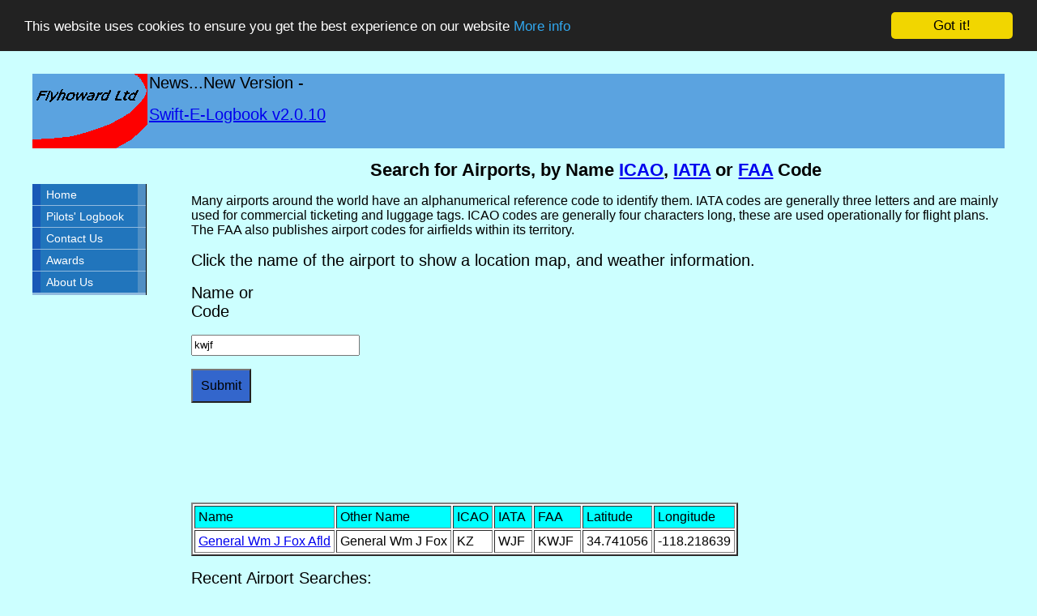

--- FILE ---
content_type: text/html; charset=utf-8
request_url: https://flyhoward.com/AptSearch.aspx?Search=kwjf
body_size: 4005
content:

<!DOCTYPE html>
<html lang="en">
<head><meta http-equiv="Content-Type" content="text/html; charset=utf-8" /><meta name="viewport" content="width=device-width, initial-scale=1.0" /><title>
	Search for Airport KWJF by Name, ICAO, IATA or FAA code
</title><link href="flyhoward.ico" rel="SHORTCUT ICON" /><link rel="apple-touch-icon" href="images/apple-touch-icon.png" /><link rel="apple-touch-icon" sizes="57x57" href="images/apple-touch-icon-57x57.png" /><link rel="apple-touch-icon" sizes="72x72" href="images/apple-touch-icon-72x72.png" /><link rel="apple-touch-icon" sizes="76x76" href="images/apple-touch-icon-76x76.png" /><link rel="apple-touch-icon" sizes="114x114" href="images/apple-touch-icon-114x114.png" /><link rel="apple-touch-icon" sizes="120x120" href="images/apple-touch-icon-120x120.png" /><link rel="apple-touch-icon" sizes="144x144" href="images/apple-touch-icon-144x144.png" /><link rel="apple-touch-icon" sizes="152x152" href="images/apple-touch-icon-152x152.png" /><link rel="apple-touch-icon" sizes="180x180" href="images/apple-touch-icon-180x180.png" /><link href="FlyhowardStyleSheet2.css" rel="stylesheet" type="text/css" /><link rel="preconnect" href="https://ssl.google-analytics.com" /><link rel="preconnect" href="https://cdnjs.cloudflare.com" /><link rel="preconnect" href="https://www.privatejetfinder.com" /><link rel="preconnect" href="https://fonts.googleapis.com" /><link rel="preconnect" href="https://googleads.g.doubleclick.net" /><link rel="preconnect" href="https://www.googletagservices.com" /><link rel="dns-prefetch" href="http://pagead2.googlesyndication.com" /><link rel="preconnect" href="https://pagead2.googlesyndication.com" /><link rel="preconnect" href="https://tpc.googlesyndication.com" /><link rel="preconnect" href="https://maps.googleapis.com" />
<script type="text/javascript">
         (function() {
        var ga = document.createElement('script'); ga.type = 'text/javascript'; ga.async = true;
        ga.src = ('https:' == document.location.protocol ? 'https://ssl' : 'http://www') + '.google-analytics.com/ga.js';
        var s = document.getElementsByTagName('script')[0]; s.parentNode.insertBefore(ga, s);
        })(); 
</script>
    <!-- Google tag (gtag.js) -->
<script async src="https://www.googletagmanager.com/gtag/js?id=G-27FSE5L5LE"></script>


<script type="text/javascript" src="https://www.privatejetfinder.com/js/partner.min.js"></script>

<script type="text/javascript">
    var _gaq = _gaq || [];
    _gaq.push(['_setAccount', 'UA-4427471-1']);
    _gaq.push(['_trackPageview']);
</script>
<!-- Begin Cookie Consent plugin by Silktide - http://silktide.com/cookieconsent -->
<script type="text/javascript">
    window.cookieconsent_options = {"message":"This website uses cookies to ensure you get the best experience on our website","dismiss":"Got it!","learnMore":"More info","link":"https://www.flyhoward.com/cookie_policy.htm","theme":"dark-top"};
</script>

<script type="text/javascript" src="//cdnjs.cloudflare.com/ajax/libs/cookieconsent2/1.0.9/cookieconsent.min.js"> async=true;</script>
<!-- End Cookie Consent plugin -->
<meta name="description" content="Search worldwide airport database by ICAO, IATA, or FAA codes. Find airport details, location maps, and weather information. Free and easy to use. KWJF" /><meta name="keywords" content="KWJF,free,icao,iata,faa,search,airport,airfield,airports,airfields,landing,latitude,longitude,worldwide,database,airport code,locator,location,identifier,decode" /></head>
<body>
<form name="aspnetForm" method="post" action="./AptSearch.aspx?Search=kwjf" id="aspnetForm">
<div>
<input type="hidden" name="__VIEWSTATE" id="__VIEWSTATE" value="/[base64]/[base64]/U2VhcmNoPWVnbGknPkVHTEk8L2E+PC9iPjwvcD5kAg0PFgIfAmVkZMkjQ4A1cwIBpt5yICx0zUM5HVi/EP/rgMYGMFLKtrIo" />
</div>

<div>

	<input type="hidden" name="__VIEWSTATEGENERATOR" id="__VIEWSTATEGENERATOR" value="DE229193" />
	<input type="hidden" name="__EVENTVALIDATION" id="__EVENTVALIDATION" value="/wEdAAPKqhF/sMWLp3EoYrG7SCdDRYUD7mWxUllHBonOz4NWBQbYLlxhSmgWu2XTCAcedNJfWHpMNzGyPrIRYWYoqGxmuw+zGrwcgRITGNcGTMcO1w==" />
</div>
<div id="minMax">
<div id="header">
<div>
<img class="logo" alt="Flyhoward Ltd" src="images/logo2.png"/>
<h2 class="news">News...New Version - </h2>
<h2 class="news"><a href="Download_Logbook.aspx" id="ctl00_A1">
Swift-E-Logbook v2.0.10</a><a href="Download_Logbook.aspx"></a></h2>
</div>
</div>
<div id="wrapper">
<div id="Div1">
<div >
<div id="navigation">
<p>&nbsp;</p>
<div id="button">
<ul>
<li><a href="Default.aspx" id="ctl00_A2">Home</a></li>
<li><a href="Logbook.aspx" id="ctl00_A5">Pilots' Logbook</a></li>
<li><a href="Feedback.aspx" id="ctl00_A7">Contact Us</a></li>
<li><a href="Logbook_Awards.aspx" id="ctl00_A10">Awards</a></li>
<li><a href="About_Us.aspx" id="ctl00_A9">About Us</a></li>
</ul>
</div>
<p>&nbsp;</p>
</div>
</div> 
<div class="dropdown">
<button class="dropbtn">Menu</button>
<div class="dropdown-content">
<a href="Default.aspx">Home</a>
<a href="Logbook.aspx">Pilots' Logbook</a>
<a href="Feedback.aspx">Contact Us</a>
<a href="Logbook_Awards.aspx">Awards</a>
<a href="About_Us.aspx">About Us</a>
</div>
</div>

</div>
<div id="ContentArea">
<div>

<h1 class="centre">Search for Airports, by Name <a href="http://www.icao.int/">ICAO</a>, <a href="http://www.iata.org/">IATA</a> or <a href="http://www.faa.gov/">FAA</a> Code</h1>
<h3>Many airports around the world have an alphanumerical reference code to identify them. IATA codes are generally three letters and are mainly used for commercial ticketing and luggage tags. ICAO codes are generally four characters long, these are used operationally for flight plans. The FAA also publishes airport codes for airfields within its territory.</h3>
<h2>Click the name of the airport to show a location map, and weather information.</h2>
<h2><span id="ctl00_ContentPlaceHolder1_Label1" style="display:inline-block;height:18px;width:120px;">Name or Code</span></h2>
<h2><input name="ctl00$ContentPlaceHolder1$SearchString" type="text" value="kwjf" id="ctl00_ContentPlaceHolder1_SearchString" style="height:20px;width:200px;" />
</h2>
<h2><input type="submit" name="ctl00$ContentPlaceHolder1$ButSubmit" value="Submit" id="ctl00_ContentPlaceHolder1_ButSubmit" style="background-color:#3366CC;font-size:Medium;padding:10px;" /></h2>
<div id="adsense1" style="height:90px;"></div>
<div id="ctl00_ContentPlaceHolder1_ResultsTable"><h3><object><table border='2' cellpadding='4' cellspacing='2' style='background-color: white'><tr style='background-color:Aqua'><td>Name</td><td>Other Name</td><td>ICAO</td><td>IATA</td><td>FAA</td><td>Latitude</td><td>Longitude</td></tr><tr><td><a href="Map-Airport.aspx?name=General_Wm_J_Fox_Afld&OtherName=General_Wm_J_Fox&ICAO=KZ&IATA=WJF&FAA=KWJF&latitude=34.741056&longitude=-118.218639" target="_blank">General Wm J Fox Afld</a></td><td>General Wm J Fox</td><td>KZ&nbsp;</td><td>WJF&nbsp;</td><td>KWJF&nbsp;</td><td>34.741056</td><td>-118.218639</td></tr></table></object></h3></div>
<div id="ctl00_ContentPlaceHolder1_RecentSearches"><h2>Recent Airport Searches:</h2><p class='indent'><b><a href='AptSearch.aspx?Search=RMG'>RMG</a></b></p><p class='indent'><b><a href='AptSearch.aspx?Search=eze'>EZE</a></b></p><p class='indent'><b><a href='AptSearch.aspx?Search=LGAG'>LGAG</a></b></p><p class='indent'><b><a href='AptSearch.aspx?Search=PFRN'>PFRN</a></b></p><p class='indent'><b><a href='AptSearch.aspx?Search=egli'>EGLI</a></b></p></div> 
<div id="feedback"><h2 style="text-align: left;">Please report missing airports or incorrect details on the <a href="Feedback.aspx"> Feedback Page.</a></h2></div>
<div id="ctl00_ContentPlaceHolder1_ukads"></div>
<div id="adsense2" style="height:90px;"></div>   
<p>&nbsp;</p>
<div id="adsense-loader1" style="display:block;">
    <script defer src="//pagead2.googlesyndication.com/pagead/js/adsbygoogle.js"></script>
<ins class="adsbygoogle"
     style="display:inline-block;width:728px;height:90px"
     data-ad-client="ca-pub-2643012574395080"
     data-ad-slot="1105592169"></ins>
<script>
     (adsbygoogle = window.adsbygoogle || []).push({});
</script></div>
<div id="adsense-loader2" style="display:block;">
<script defer src="//pagead2.googlesyndication.com/pagead/js/adsbygoogle.js"></script>
<ins class="adsbygoogle"
     style="display:inline-block;width:728px;height:90px"
     data-ad-client="ca-pub-2643012574395080"
     data-ad-slot="1105592169"></ins>
<script>
     (adsbygoogle = window.adsbygoogle || []).push({});
</script></div>
<script type="text/javascript">
    var loader1 = document.getElementById('adsense-loader1');
    document.getElementById("adsense1").appendChild(loader1);
    var loader2 = document.getElementById('adsense-loader2');
 document.getElementById("adsense2").appendChild(loader2);
</script>

</div>
</div>
</div>
<div id="Div2">
<div id="footer">
<h4 class="left"></h4>
<h4 class="cnt">&copy; Copyright 2007 - 2026 <a href="About_Us.aspx" >Flyhoward Ltd.</a> |
<a href="javascript:window.external.AddFavorite('https://www.flyhoward.com', 'Flyhoward.com')"> Bookmark Page</a> |
<a href="sitemap.htm"> Sitemap</a> |
<a href="cookie_policy.htm">Cookie Policy</a>
</h4>
</div>
</div> 
</div>
</form>
</body>
</html>

--- FILE ---
content_type: text/html; charset=utf-8
request_url: https://www.google.com/recaptcha/api2/aframe
body_size: 266
content:
<!DOCTYPE HTML><html><head><meta http-equiv="content-type" content="text/html; charset=UTF-8"></head><body><script nonce="SkwgoTVS6zewi8es6H4OEA">/** Anti-fraud and anti-abuse applications only. See google.com/recaptcha */ try{var clients={'sodar':'https://pagead2.googlesyndication.com/pagead/sodar?'};window.addEventListener("message",function(a){try{if(a.source===window.parent){var b=JSON.parse(a.data);var c=clients[b['id']];if(c){var d=document.createElement('img');d.src=c+b['params']+'&rc='+(localStorage.getItem("rc::a")?sessionStorage.getItem("rc::b"):"");window.document.body.appendChild(d);sessionStorage.setItem("rc::e",parseInt(sessionStorage.getItem("rc::e")||0)+1);localStorage.setItem("rc::h",'1770002912210');}}}catch(b){}});window.parent.postMessage("_grecaptcha_ready", "*");}catch(b){}</script></body></html>